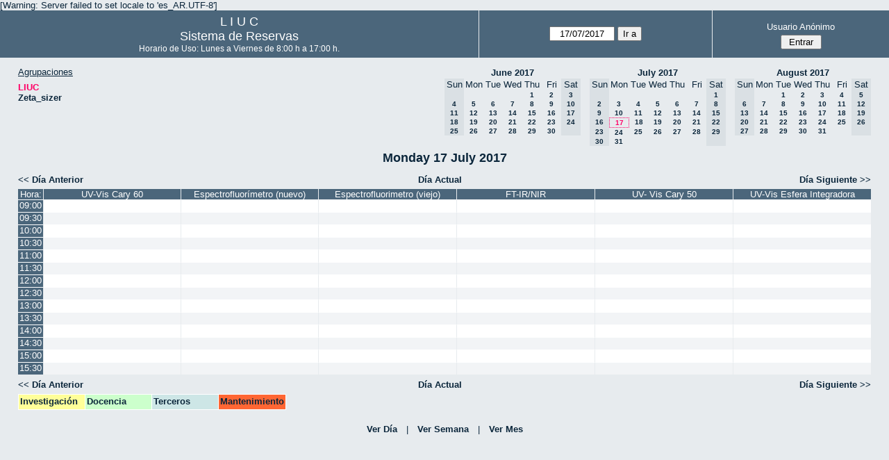

--- FILE ---
content_type: text/html; charset=utf-8
request_url: http://quimica.uns.edu.ar/reservasliuc/day.php?year=2017&month=7&day=17&area=1
body_size: 4128
content:
<!DOCTYPE html>
<html>
  <head>
  
  <meta charset="utf-8">
  <title>Sistema de Reservas</title>
  
      <link href="jquery/ui/css/sunny/jquery-ui-1.8.16.custom.css" rel="stylesheet" type="text/css">
    
    <link href="jquery/datatables/css/mrbs-page.css" rel="stylesheet" type="text/css">
    <link href="jquery/datatables/css/mrbs-table.css" rel="stylesheet" type="text/css">
    <link href="jquery/datatables/css/ColReorder.css" rel="stylesheet" type="text/css">
    <link href="jquery/datatables/css/ColVis.css" rel="stylesheet" type="text/css">
    
    <link rel="stylesheet" href="css/mrbs.css.php" type="text/css">
        <link rel="stylesheet" media="print" href="css/mrbs-print.css.php" type="text/css">
    <!--[if IE]>
    <link rel="stylesheet" href="css/mrbs-ie.css" type="text/css">
    <![endif]-->
        <!--[if IE 8]>
    <link rel="stylesheet" href="css/mrbs-ie8.css" type="text/css">
    <![endif]-->
    <!--[if lte IE 8]>
    <link rel="stylesheet" href="css/mrbs-ielte8.css" type="text/css">
    <![endif]-->
    <!--[if lte IE 7]>
    <link rel="stylesheet" href="css/mrbs-ielte7.css.php" type="text/css">
    <![endif]-->
    <!--[if lte IE 6]>
    <link rel="stylesheet" href="css/mrbs-ielte6.css" type="text/css">
    <![endif]-->
    
    <meta name="robots" content="noindex">
    
<script type="text/javascript" src="jquery/jquery-1.7.2.min.js"></script>
<script type="text/javascript" src="jquery/ui/jquery-ui-1.8.22.custom.min.js"></script>
<script type="text/javascript" src="jquery/ui/jquery-ui-i18n.js"></script>
<script type="text/javascript" src="jquery/ui/jquery-ui-datepicker-en.js"></script>
<script type="text/javascript" src="jquery/ui/jquery-ui-datepicker-en-US.js"></script>
     
<script type="text/javascript">
  //<![CDATA[
  var lteIE6 = false;
  //]]>
</script>
<!--[if lte IE 6]>
<script type="text/javascript">
  //<![CDATA[
  var lteIE6 = true;
  //]]>
</script>
<![endif]-->
    
<script type="text/javascript">
  //<![CDATA[
  var lteIE7 = false;
  //]]>
</script>
<!--[if lte IE 7]>
<script type="text/javascript">
  //<![CDATA[
  var lteIE7 = true;
  //]]>
</script>
<![endif]-->
    
<script type="text/javascript">
  //<![CDATA[
  var lteIE8 = false;
  //]]>
</script>
<!--[if lte IE 8]>
<script type="text/javascript">
  //<![CDATA[
  var lteIE8 = true;
  //]]>
</script>
<![endif]-->
    
<script type="text/javascript">
  //<![CDATA[
    function init(params)
  {
  }
  //]]>
</script>
    
  <script type="text/javascript" src="js/resizable.js.php?area=1"></script>
  <script type="text/javascript" src="js/multiple.js.php?area=1"></script>
  <script type="text/javascript" src="js/refresh.js.php?area=1"></script>
    <script type="text/javascript" src="js/cell_click.js.php?area=1"></script>
  <script type="text/javascript" src="js/functions.js.php?area=1"></script>
<script type="text/javascript" src="js/datepicker.js.php?area=1"></script>
<script type="text/javascript" src="js/general.js.php?area=1"></script>
    
<script type="text/javascript">

//<![CDATA[





$(window).load(function() {

  var args = {day: '17',
              month: '7',
              year: '2017',
              area: '1',
              room: '5',
              page: 'day'};
    init(args);

});


//]]>
</script>  
  </head>
  
  <body class="non_js day">
    <script type="text/javascript">
      //<![CDATA[
      $('body').addClass('js').removeClass('non_js');
      //]]>
    </script> 

    <div class="screenonly">

[Warning: Server failed to set locale to 'es_AR.UTF-8']
  <table id="banner">
    <tr>
      <td id="company">
        <div>
          <div id="logo">
<span>  L  I  U  C  </span>
</div>
          <div id="mrbs">
            <a href="index.php">Sistema de Reservas</a>
          </div>
		  <div id="horarios" style="font-size:12px">
            Horario de Uso: Lunes a Viernes de 8:00 h a 17:00 h.
          </div>
		  
        </div>
      </td>
      <td>
        <form action="day.php" method="get" id="Form1">
          <div>
            <span id="dateselector">
<select name="day">
<option>1</option>
<option>2</option>
<option>3</option>
<option>4</option>
<option>5</option>
<option>6</option>
<option>7</option>
<option>8</option>
<option>9</option>
<option>10</option>
<option>11</option>
<option>12</option>
<option>13</option>
<option>14</option>
<option>15</option>
<option>16</option>
<option selected="selected">17</option>
<option>18</option>
<option>19</option>
<option>20</option>
<option>21</option>
<option>22</option>
<option>23</option>
<option>24</option>
<option>25</option>
<option>26</option>
<option>27</option>
<option>28</option>
<option>29</option>
<option>30</option>
<option>31</option>
</select>
<select name="month">
<option value="1">Jan</option>
<option value="2">Feb</option>
<option value="3">Mar</option>
<option value="4">Apr</option>
<option value="5">May</option>
<option value="6">Jun</option>
<option value="7" selected="selected">Jul</option>
<option value="8">Aug</option>
<option value="9">Sep</option>
<option value="10">Oct</option>
<option value="11">Nov</option>
<option value="12">Dec</option>
</select>
<select name="year">
<option value="2012">2012</option>
<option value="2013">2013</option>
<option value="2014">2014</option>
<option value="2015">2015</option>
<option value="2016">2016</option>
<option value="2017" selected="selected">2017</option>
<option value="2018">2018</option>
<option value="2019">2019</option>
<option value="2020">2020</option>
<option value="2021">2021</option>
<option value="2022">2022</option>
<option value="2023">2023</option>
<option value="2024">2024</option>
<option value="2025">2025</option>
<option value="2026">2026</option>
<option value="2027">2027</option>
<option value="2028">2028</option>
<option value="2029">2029</option>
<option value="2030">2030</option>
</select>
</span>
  <script type="text/javascript">

  $(function() {
    $("#datepicker").datepicker({yearRange: '2012:2030',
                                                       altField: '#datepicker_alt'
                                                       , onClose: function(dateText, inst) {datepicker_close(dateText, inst, 'Form1');}                                                      });
        var initial_date = new Date(2017, 6, 17);
    var dateFormat = $("#datepicker").datepicker( "option", "dateFormat" );
    document.getElementById('datepicker').value = $.datepicker.formatDate(dateFormat, initial_date);
    document.getElementById('datepicker_alt_day').value = 17;
    document.getElementById('datepicker_alt_month').value = 7;
    document.getElementById('datepicker_alt_year').value = 2017;
    $(".ui-datepicker").draggable();
  });
 
  
  var dateselector = document.getElementById('dateselector');
  var datepicker_html = '<input class="date" type="text" id="datepicker">\n';
    datepicker_html += '<input type="hidden" id="datepicker_alt"'
  datepicker_html += ' name="_alt"';
  datepicker_html += ' value="2017-7-17"';
  datepicker_html += ' disabled="disabled">\n';
    datepicker_html += '<input type="hidden" id="datepicker_alt_day" name="day">\n';
  datepicker_html += '<input type="hidden" id="datepicker_alt_month" name="month">\n';
  datepicker_html += '<input type="hidden" id="datepicker_alt_year" name="year">\n';
  dateselector.innerHTML = datepicker_html;
  
  </script>
  <input type="hidden" name="area" value="1">
<input type="hidden" name="room" value="5">
<input type="submit" value="Ir a">
           </div>
        </form>
              </td>
      <td>
<div id="logon_box">
                <a href="">Usuario Anónimo</a>
                <form method="post" action="admin.php">
                  <div>
                    <input type="hidden" name="TargetURL" value="day.php?year=2017&amp;month=7&amp;day=17&amp;area=1">
                    <input type="hidden" name="Action" value="QueryName">
                    <input type="submit" value=" Entrar ">
                  </div>
                </form>
</div>
</td>
    </tr>
  </table>
</div>

<div id="contents">
<div id="dwm_header" class="screenonly">
<div id="dwm_areas">
<h3>Agrupaciones</h3>
<ul>
<li><a href="day.php?year=2017&amp;month=7&amp;day=17&amp;area=1"><span class="current">LIUC</span></a></li>
<li><a href="day.php?year=2017&amp;month=7&amp;day=17&amp;area=2"><span>Zeta_sizer</span></a></li>
</ul>
</div>
<div id="cals" class="screenonly">
<div id="cal_last">
<table class="calendar">
<thead>
<tr>
<th colspan="7"><a href="month.php?year=2017&amp;month=06&amp;day=17&amp;area=1&amp;room=5">June&nbsp;2017</a></th>
</tr>
<tr>
<th class="hidden">Sun</th>
<th>Mon</th>
<th>Tue</th>
<th>Wed</th>
<th>Thu</th>
<th>Fri</th>
<th class="hidden">Sat</th>
</tr>
</thead>
<tbody>
<tr>
<td class="hidden">&nbsp;</td>
<td>&nbsp;</td>
<td>&nbsp;</td>
<td>&nbsp;</td>
<td><a href="day.php?year=2017&amp;month=06&amp;day=1&amp;area=1&amp;room=5">1</a></td>
<td><a href="day.php?year=2017&amp;month=06&amp;day=2&amp;area=1&amp;room=5">2</a></td>
<td class="hidden"><span>3</span></td>
</tr>
<tr>
<td class="hidden"><span>4</span></td>
<td><a href="day.php?year=2017&amp;month=06&amp;day=5&amp;area=1&amp;room=5">5</a></td>
<td><a href="day.php?year=2017&amp;month=06&amp;day=6&amp;area=1&amp;room=5">6</a></td>
<td><a href="day.php?year=2017&amp;month=06&amp;day=7&amp;area=1&amp;room=5">7</a></td>
<td><a href="day.php?year=2017&amp;month=06&amp;day=8&amp;area=1&amp;room=5">8</a></td>
<td><a href="day.php?year=2017&amp;month=06&amp;day=9&amp;area=1&amp;room=5">9</a></td>
<td class="hidden"><span>10</span></td>
</tr>
<tr>
<td class="hidden"><span>11</span></td>
<td><a href="day.php?year=2017&amp;month=06&amp;day=12&amp;area=1&amp;room=5">12</a></td>
<td><a href="day.php?year=2017&amp;month=06&amp;day=13&amp;area=1&amp;room=5">13</a></td>
<td><a href="day.php?year=2017&amp;month=06&amp;day=14&amp;area=1&amp;room=5">14</a></td>
<td><a href="day.php?year=2017&amp;month=06&amp;day=15&amp;area=1&amp;room=5">15</a></td>
<td><a href="day.php?year=2017&amp;month=06&amp;day=16&amp;area=1&amp;room=5">16</a></td>
<td class="hidden"><span>17</span></td>
</tr>
<tr>
<td class="hidden"><span>18</span></td>
<td><a href="day.php?year=2017&amp;month=06&amp;day=19&amp;area=1&amp;room=5">19</a></td>
<td><a href="day.php?year=2017&amp;month=06&amp;day=20&amp;area=1&amp;room=5">20</a></td>
<td><a href="day.php?year=2017&amp;month=06&amp;day=21&amp;area=1&amp;room=5">21</a></td>
<td><a href="day.php?year=2017&amp;month=06&amp;day=22&amp;area=1&amp;room=5">22</a></td>
<td><a href="day.php?year=2017&amp;month=06&amp;day=23&amp;area=1&amp;room=5">23</a></td>
<td class="hidden"><span>24</span></td>
</tr>
<tr>
<td class="hidden"><span>25</span></td>
<td><a href="day.php?year=2017&amp;month=06&amp;day=26&amp;area=1&amp;room=5">26</a></td>
<td><a href="day.php?year=2017&amp;month=06&amp;day=27&amp;area=1&amp;room=5">27</a></td>
<td><a href="day.php?year=2017&amp;month=06&amp;day=28&amp;area=1&amp;room=5">28</a></td>
<td><a href="day.php?year=2017&amp;month=06&amp;day=29&amp;area=1&amp;room=5">29</a></td>
<td><a href="day.php?year=2017&amp;month=06&amp;day=30&amp;area=1&amp;room=5">30</a></td>
<td class="hidden">&nbsp;</td>
</tr>
</tbody>
</table>
</div>
<div id="cal_this">
<table class="calendar">
<thead>
<tr>
<th colspan="7"><a href="month.php?year=2017&amp;month=07&amp;day=17&amp;area=1&amp;room=5">July&nbsp;2017</a></th>
</tr>
<tr>
<th class="hidden">Sun</th>
<th>Mon</th>
<th>Tue</th>
<th>Wed</th>
<th>Thu</th>
<th>Fri</th>
<th class="hidden">Sat</th>
</tr>
</thead>
<tbody>
<tr>
<td class="hidden">&nbsp;</td>
<td>&nbsp;</td>
<td>&nbsp;</td>
<td>&nbsp;</td>
<td>&nbsp;</td>
<td>&nbsp;</td>
<td class="hidden"><span>1</span></td>
</tr>
<tr>
<td class="hidden"><span>2</span></td>
<td><a href="day.php?year=2017&amp;month=07&amp;day=3&amp;area=1&amp;room=5">3</a></td>
<td><a href="day.php?year=2017&amp;month=07&amp;day=4&amp;area=1&amp;room=5">4</a></td>
<td><a href="day.php?year=2017&amp;month=07&amp;day=5&amp;area=1&amp;room=5">5</a></td>
<td><a href="day.php?year=2017&amp;month=07&amp;day=6&amp;area=1&amp;room=5">6</a></td>
<td><a href="day.php?year=2017&amp;month=07&amp;day=7&amp;area=1&amp;room=5">7</a></td>
<td class="hidden"><span>8</span></td>
</tr>
<tr>
<td class="hidden"><span>9</span></td>
<td><a href="day.php?year=2017&amp;month=07&amp;day=10&amp;area=1&amp;room=5">10</a></td>
<td><a href="day.php?year=2017&amp;month=07&amp;day=11&amp;area=1&amp;room=5">11</a></td>
<td><a href="day.php?year=2017&amp;month=07&amp;day=12&amp;area=1&amp;room=5">12</a></td>
<td><a href="day.php?year=2017&amp;month=07&amp;day=13&amp;area=1&amp;room=5">13</a></td>
<td><a href="day.php?year=2017&amp;month=07&amp;day=14&amp;area=1&amp;room=5">14</a></td>
<td class="hidden"><span>15</span></td>
</tr>
<tr>
<td class="hidden"><span>16</span></td>
<td id="sticky_day"><a class="current" href="day.php?year=2017&amp;month=07&amp;day=17&amp;area=1&amp;room=5">17</a></td>
<td><a href="day.php?year=2017&amp;month=07&amp;day=18&amp;area=1&amp;room=5">18</a></td>
<td><a href="day.php?year=2017&amp;month=07&amp;day=19&amp;area=1&amp;room=5">19</a></td>
<td><a href="day.php?year=2017&amp;month=07&amp;day=20&amp;area=1&amp;room=5">20</a></td>
<td><a href="day.php?year=2017&amp;month=07&amp;day=21&amp;area=1&amp;room=5">21</a></td>
<td class="hidden"><span>22</span></td>
</tr>
<tr>
<td class="hidden"><span>23</span></td>
<td><a href="day.php?year=2017&amp;month=07&amp;day=24&amp;area=1&amp;room=5">24</a></td>
<td><a href="day.php?year=2017&amp;month=07&amp;day=25&amp;area=1&amp;room=5">25</a></td>
<td><a href="day.php?year=2017&amp;month=07&amp;day=26&amp;area=1&amp;room=5">26</a></td>
<td><a href="day.php?year=2017&amp;month=07&amp;day=27&amp;area=1&amp;room=5">27</a></td>
<td><a href="day.php?year=2017&amp;month=07&amp;day=28&amp;area=1&amp;room=5">28</a></td>
<td class="hidden"><span>29</span></td>
</tr>
<tr>
<td class="hidden"><span>30</span></td>
<td><a href="day.php?year=2017&amp;month=07&amp;day=31&amp;area=1&amp;room=5">31</a></td>
<td>&nbsp;</td>
<td>&nbsp;</td>
<td>&nbsp;</td>
<td>&nbsp;</td>
<td class="hidden">&nbsp;</td>
</tr>
</tbody>
</table>
</div>
<div id="cal_next">
<table class="calendar">
<thead>
<tr>
<th colspan="7"><a href="month.php?year=2017&amp;month=08&amp;day=17&amp;area=1&amp;room=5">August&nbsp;2017</a></th>
</tr>
<tr>
<th class="hidden">Sun</th>
<th>Mon</th>
<th>Tue</th>
<th>Wed</th>
<th>Thu</th>
<th>Fri</th>
<th class="hidden">Sat</th>
</tr>
</thead>
<tbody>
<tr>
<td class="hidden">&nbsp;</td>
<td>&nbsp;</td>
<td><a href="day.php?year=2017&amp;month=08&amp;day=1&amp;area=1&amp;room=5">1</a></td>
<td><a href="day.php?year=2017&amp;month=08&amp;day=2&amp;area=1&amp;room=5">2</a></td>
<td><a href="day.php?year=2017&amp;month=08&amp;day=3&amp;area=1&amp;room=5">3</a></td>
<td><a href="day.php?year=2017&amp;month=08&amp;day=4&amp;area=1&amp;room=5">4</a></td>
<td class="hidden"><span>5</span></td>
</tr>
<tr>
<td class="hidden"><span>6</span></td>
<td><a href="day.php?year=2017&amp;month=08&amp;day=7&amp;area=1&amp;room=5">7</a></td>
<td><a href="day.php?year=2017&amp;month=08&amp;day=8&amp;area=1&amp;room=5">8</a></td>
<td><a href="day.php?year=2017&amp;month=08&amp;day=9&amp;area=1&amp;room=5">9</a></td>
<td><a href="day.php?year=2017&amp;month=08&amp;day=10&amp;area=1&amp;room=5">10</a></td>
<td><a href="day.php?year=2017&amp;month=08&amp;day=11&amp;area=1&amp;room=5">11</a></td>
<td class="hidden"><span>12</span></td>
</tr>
<tr>
<td class="hidden"><span>13</span></td>
<td><a href="day.php?year=2017&amp;month=08&amp;day=14&amp;area=1&amp;room=5">14</a></td>
<td><a href="day.php?year=2017&amp;month=08&amp;day=15&amp;area=1&amp;room=5">15</a></td>
<td><a href="day.php?year=2017&amp;month=08&amp;day=16&amp;area=1&amp;room=5">16</a></td>
<td><a href="day.php?year=2017&amp;month=08&amp;day=17&amp;area=1&amp;room=5">17</a></td>
<td><a href="day.php?year=2017&amp;month=08&amp;day=18&amp;area=1&amp;room=5">18</a></td>
<td class="hidden"><span>19</span></td>
</tr>
<tr>
<td class="hidden"><span>20</span></td>
<td><a href="day.php?year=2017&amp;month=08&amp;day=21&amp;area=1&amp;room=5">21</a></td>
<td><a href="day.php?year=2017&amp;month=08&amp;day=22&amp;area=1&amp;room=5">22</a></td>
<td><a href="day.php?year=2017&amp;month=08&amp;day=23&amp;area=1&amp;room=5">23</a></td>
<td><a href="day.php?year=2017&amp;month=08&amp;day=24&amp;area=1&amp;room=5">24</a></td>
<td><a href="day.php?year=2017&amp;month=08&amp;day=25&amp;area=1&amp;room=5">25</a></td>
<td class="hidden"><span>26</span></td>
</tr>
<tr>
<td class="hidden"><span>27</span></td>
<td><a href="day.php?year=2017&amp;month=08&amp;day=28&amp;area=1&amp;room=5">28</a></td>
<td><a href="day.php?year=2017&amp;month=08&amp;day=29&amp;area=1&amp;room=5">29</a></td>
<td><a href="day.php?year=2017&amp;month=08&amp;day=30&amp;area=1&amp;room=5">30</a></td>
<td><a href="day.php?year=2017&amp;month=08&amp;day=31&amp;area=1&amp;room=5">31</a></td>
<td>&nbsp;</td>
<td class="hidden">&nbsp;</td>
</tr>
</tbody>
</table>
</div>
</div>
</div>
<div id="dwm">
<h2>Monday 17 July 2017</h2>
</div>

<div class="screenonly">
  <div class="date_nav">
    <div class="date_before">
      <a href="day.php?year=2017&amp;month=07&amp;day=14&amp;area=1&amp;room=5">&lt;&lt;&nbsp;Día Anterior
      </a>
    </div>
    <div class="date_now">
      <a href="day.php?area=1&amp;room=5">Día Actual</a>
    </div>
    <div class="date_after">
      <a href="day.php?year=2017&amp;month=07&amp;day=18&amp;area=1&amp;room=5">Día Siguiente&nbsp;&gt;&gt;
      </a>
    </div>
  </div>
</div>
<table class="dwm_main" id="day_main" data-resolution="1800">
<thead>
<tr>
<th class="first_last">Hora:</th><th data-room="5" style="width: 15%">
                        <a href="week.php?year=2017&amp;month=7&amp;day=17&amp;area=1&amp;room=5"
                        title="Ver Semana &#10;&#10;">UV-Vis Cary 60</a></th><th data-room="21" style="width: 15%">
                        <a href="week.php?year=2017&amp;month=7&amp;day=17&amp;area=1&amp;room=21"
                        title="Ver Semana &#10;&#10;Shimadzu RF 6000">Espectrofluorímetro (nuevo)</a></th><th data-room="6" style="width: 15%">
                        <a href="week.php?year=2017&amp;month=7&amp;day=17&amp;area=1&amp;room=6"
                        title="Ver Semana &#10;&#10;Shimadzu RF 5301">Espectrofluorimetro (viejo)</a></th><th data-room="17" style="width: 15%">
                        <a href="week.php?year=2017&amp;month=7&amp;day=17&amp;area=1&amp;room=17"
                        title="Ver Semana &#10;&#10;Thermo Scientific">FT-IR/NIR</a></th><th data-room="23" style="width: 15%">
                        <a href="week.php?year=2017&amp;month=7&amp;day=17&amp;area=1&amp;room=23"
                        title="Ver Semana &#10;&#10;Anexo 2">UV- Vis Cary 50</a></th><th data-room="22" style="width: 15%">
                        <a href="week.php?year=2017&amp;month=7&amp;day=17&amp;area=1&amp;room=22"
                        title="Ver Semana &#10;&#10;Thermo Scientific">UV-Vis Esfera Integradora</a></th></tr>
</thead>
<tbody>
<tr class="even_row">
<td class="row_labels" data-seconds="32400">
<div class="celldiv slots1">
<a href="day.php?year=2017&amp;month=7&amp;day=17&amp;area=1&amp;room=5&amp;timetohighlight=900" title="Remarcar esta Línea">09:00</a>
</div></td>
<td class="new">
<div class="celldiv slots1">
<a href="edit_entry.php?area=1&amp;room=5&amp;hour=09&amp;minute=00&amp;year=2017&amp;month=7&amp;day=17">
</a>
</div>
</td>
<td class="new">
<div class="celldiv slots1">
<a href="edit_entry.php?area=1&amp;room=21&amp;hour=09&amp;minute=00&amp;year=2017&amp;month=7&amp;day=17">
</a>
</div>
</td>
<td class="new">
<div class="celldiv slots1">
<a href="edit_entry.php?area=1&amp;room=6&amp;hour=09&amp;minute=00&amp;year=2017&amp;month=7&amp;day=17">
</a>
</div>
</td>
<td class="new">
<div class="celldiv slots1">
<a href="edit_entry.php?area=1&amp;room=17&amp;hour=09&amp;minute=00&amp;year=2017&amp;month=7&amp;day=17">
</a>
</div>
</td>
<td class="new">
<div class="celldiv slots1">
<a href="edit_entry.php?area=1&amp;room=23&amp;hour=09&amp;minute=00&amp;year=2017&amp;month=7&amp;day=17">
</a>
</div>
</td>
<td class="new">
<div class="celldiv slots1">
<a href="edit_entry.php?area=1&amp;room=22&amp;hour=09&amp;minute=00&amp;year=2017&amp;month=7&amp;day=17">
</a>
</div>
</td>
</tr>
<tr class="odd_row">
<td class="row_labels" data-seconds="34200">
<div class="celldiv slots1">
<a href="day.php?year=2017&amp;month=7&amp;day=17&amp;area=1&amp;room=5&amp;timetohighlight=930" title="Remarcar esta Línea">09:30</a>
</div></td>
<td class="new">
<div class="celldiv slots1">
<a href="edit_entry.php?area=1&amp;room=5&amp;hour=09&amp;minute=30&amp;year=2017&amp;month=7&amp;day=17">
</a>
</div>
</td>
<td class="new">
<div class="celldiv slots1">
<a href="edit_entry.php?area=1&amp;room=21&amp;hour=09&amp;minute=30&amp;year=2017&amp;month=7&amp;day=17">
</a>
</div>
</td>
<td class="new">
<div class="celldiv slots1">
<a href="edit_entry.php?area=1&amp;room=6&amp;hour=09&amp;minute=30&amp;year=2017&amp;month=7&amp;day=17">
</a>
</div>
</td>
<td class="new">
<div class="celldiv slots1">
<a href="edit_entry.php?area=1&amp;room=17&amp;hour=09&amp;minute=30&amp;year=2017&amp;month=7&amp;day=17">
</a>
</div>
</td>
<td class="new">
<div class="celldiv slots1">
<a href="edit_entry.php?area=1&amp;room=23&amp;hour=09&amp;minute=30&amp;year=2017&amp;month=7&amp;day=17">
</a>
</div>
</td>
<td class="new">
<div class="celldiv slots1">
<a href="edit_entry.php?area=1&amp;room=22&amp;hour=09&amp;minute=30&amp;year=2017&amp;month=7&amp;day=17">
</a>
</div>
</td>
</tr>
<tr class="even_row">
<td class="row_labels" data-seconds="36000">
<div class="celldiv slots1">
<a href="day.php?year=2017&amp;month=7&amp;day=17&amp;area=1&amp;room=5&amp;timetohighlight=1000" title="Remarcar esta Línea">10:00</a>
</div></td>
<td class="new">
<div class="celldiv slots1">
<a href="edit_entry.php?area=1&amp;room=5&amp;hour=10&amp;minute=00&amp;year=2017&amp;month=7&amp;day=17">
</a>
</div>
</td>
<td class="new">
<div class="celldiv slots1">
<a href="edit_entry.php?area=1&amp;room=21&amp;hour=10&amp;minute=00&amp;year=2017&amp;month=7&amp;day=17">
</a>
</div>
</td>
<td class="new">
<div class="celldiv slots1">
<a href="edit_entry.php?area=1&amp;room=6&amp;hour=10&amp;minute=00&amp;year=2017&amp;month=7&amp;day=17">
</a>
</div>
</td>
<td class="new">
<div class="celldiv slots1">
<a href="edit_entry.php?area=1&amp;room=17&amp;hour=10&amp;minute=00&amp;year=2017&amp;month=7&amp;day=17">
</a>
</div>
</td>
<td class="new">
<div class="celldiv slots1">
<a href="edit_entry.php?area=1&amp;room=23&amp;hour=10&amp;minute=00&amp;year=2017&amp;month=7&amp;day=17">
</a>
</div>
</td>
<td class="new">
<div class="celldiv slots1">
<a href="edit_entry.php?area=1&amp;room=22&amp;hour=10&amp;minute=00&amp;year=2017&amp;month=7&amp;day=17">
</a>
</div>
</td>
</tr>
<tr class="odd_row">
<td class="row_labels" data-seconds="37800">
<div class="celldiv slots1">
<a href="day.php?year=2017&amp;month=7&amp;day=17&amp;area=1&amp;room=5&amp;timetohighlight=1030" title="Remarcar esta Línea">10:30</a>
</div></td>
<td class="new">
<div class="celldiv slots1">
<a href="edit_entry.php?area=1&amp;room=5&amp;hour=10&amp;minute=30&amp;year=2017&amp;month=7&amp;day=17">
</a>
</div>
</td>
<td class="new">
<div class="celldiv slots1">
<a href="edit_entry.php?area=1&amp;room=21&amp;hour=10&amp;minute=30&amp;year=2017&amp;month=7&amp;day=17">
</a>
</div>
</td>
<td class="new">
<div class="celldiv slots1">
<a href="edit_entry.php?area=1&amp;room=6&amp;hour=10&amp;minute=30&amp;year=2017&amp;month=7&amp;day=17">
</a>
</div>
</td>
<td class="new">
<div class="celldiv slots1">
<a href="edit_entry.php?area=1&amp;room=17&amp;hour=10&amp;minute=30&amp;year=2017&amp;month=7&amp;day=17">
</a>
</div>
</td>
<td class="new">
<div class="celldiv slots1">
<a href="edit_entry.php?area=1&amp;room=23&amp;hour=10&amp;minute=30&amp;year=2017&amp;month=7&amp;day=17">
</a>
</div>
</td>
<td class="new">
<div class="celldiv slots1">
<a href="edit_entry.php?area=1&amp;room=22&amp;hour=10&amp;minute=30&amp;year=2017&amp;month=7&amp;day=17">
</a>
</div>
</td>
</tr>
<tr class="even_row">
<td class="row_labels" data-seconds="39600">
<div class="celldiv slots1">
<a href="day.php?year=2017&amp;month=7&amp;day=17&amp;area=1&amp;room=5&amp;timetohighlight=1100" title="Remarcar esta Línea">11:00</a>
</div></td>
<td class="new">
<div class="celldiv slots1">
<a href="edit_entry.php?area=1&amp;room=5&amp;hour=11&amp;minute=00&amp;year=2017&amp;month=7&amp;day=17">
</a>
</div>
</td>
<td class="new">
<div class="celldiv slots1">
<a href="edit_entry.php?area=1&amp;room=21&amp;hour=11&amp;minute=00&amp;year=2017&amp;month=7&amp;day=17">
</a>
</div>
</td>
<td class="new">
<div class="celldiv slots1">
<a href="edit_entry.php?area=1&amp;room=6&amp;hour=11&amp;minute=00&amp;year=2017&amp;month=7&amp;day=17">
</a>
</div>
</td>
<td class="new">
<div class="celldiv slots1">
<a href="edit_entry.php?area=1&amp;room=17&amp;hour=11&amp;minute=00&amp;year=2017&amp;month=7&amp;day=17">
</a>
</div>
</td>
<td class="new">
<div class="celldiv slots1">
<a href="edit_entry.php?area=1&amp;room=23&amp;hour=11&amp;minute=00&amp;year=2017&amp;month=7&amp;day=17">
</a>
</div>
</td>
<td class="new">
<div class="celldiv slots1">
<a href="edit_entry.php?area=1&amp;room=22&amp;hour=11&amp;minute=00&amp;year=2017&amp;month=7&amp;day=17">
</a>
</div>
</td>
</tr>
<tr class="odd_row">
<td class="row_labels" data-seconds="41400">
<div class="celldiv slots1">
<a href="day.php?year=2017&amp;month=7&amp;day=17&amp;area=1&amp;room=5&amp;timetohighlight=1130" title="Remarcar esta Línea">11:30</a>
</div></td>
<td class="new">
<div class="celldiv slots1">
<a href="edit_entry.php?area=1&amp;room=5&amp;hour=11&amp;minute=30&amp;year=2017&amp;month=7&amp;day=17">
</a>
</div>
</td>
<td class="new">
<div class="celldiv slots1">
<a href="edit_entry.php?area=1&amp;room=21&amp;hour=11&amp;minute=30&amp;year=2017&amp;month=7&amp;day=17">
</a>
</div>
</td>
<td class="new">
<div class="celldiv slots1">
<a href="edit_entry.php?area=1&amp;room=6&amp;hour=11&amp;minute=30&amp;year=2017&amp;month=7&amp;day=17">
</a>
</div>
</td>
<td class="new">
<div class="celldiv slots1">
<a href="edit_entry.php?area=1&amp;room=17&amp;hour=11&amp;minute=30&amp;year=2017&amp;month=7&amp;day=17">
</a>
</div>
</td>
<td class="new">
<div class="celldiv slots1">
<a href="edit_entry.php?area=1&amp;room=23&amp;hour=11&amp;minute=30&amp;year=2017&amp;month=7&amp;day=17">
</a>
</div>
</td>
<td class="new">
<div class="celldiv slots1">
<a href="edit_entry.php?area=1&amp;room=22&amp;hour=11&amp;minute=30&amp;year=2017&amp;month=7&amp;day=17">
</a>
</div>
</td>
</tr>
<tr class="even_row">
<td class="row_labels" data-seconds="43200">
<div class="celldiv slots1">
<a href="day.php?year=2017&amp;month=7&amp;day=17&amp;area=1&amp;room=5&amp;timetohighlight=1200" title="Remarcar esta Línea">12:00</a>
</div></td>
<td class="new">
<div class="celldiv slots1">
<a href="edit_entry.php?area=1&amp;room=5&amp;hour=12&amp;minute=00&amp;year=2017&amp;month=7&amp;day=17">
</a>
</div>
</td>
<td class="new">
<div class="celldiv slots1">
<a href="edit_entry.php?area=1&amp;room=21&amp;hour=12&amp;minute=00&amp;year=2017&amp;month=7&amp;day=17">
</a>
</div>
</td>
<td class="new">
<div class="celldiv slots1">
<a href="edit_entry.php?area=1&amp;room=6&amp;hour=12&amp;minute=00&amp;year=2017&amp;month=7&amp;day=17">
</a>
</div>
</td>
<td class="new">
<div class="celldiv slots1">
<a href="edit_entry.php?area=1&amp;room=17&amp;hour=12&amp;minute=00&amp;year=2017&amp;month=7&amp;day=17">
</a>
</div>
</td>
<td class="new">
<div class="celldiv slots1">
<a href="edit_entry.php?area=1&amp;room=23&amp;hour=12&amp;minute=00&amp;year=2017&amp;month=7&amp;day=17">
</a>
</div>
</td>
<td class="new">
<div class="celldiv slots1">
<a href="edit_entry.php?area=1&amp;room=22&amp;hour=12&amp;minute=00&amp;year=2017&amp;month=7&amp;day=17">
</a>
</div>
</td>
</tr>
<tr class="odd_row">
<td class="row_labels" data-seconds="45000">
<div class="celldiv slots1">
<a href="day.php?year=2017&amp;month=7&amp;day=17&amp;area=1&amp;room=5&amp;timetohighlight=1230" title="Remarcar esta Línea">12:30</a>
</div></td>
<td class="new">
<div class="celldiv slots1">
<a href="edit_entry.php?area=1&amp;room=5&amp;hour=12&amp;minute=30&amp;year=2017&amp;month=7&amp;day=17">
</a>
</div>
</td>
<td class="new">
<div class="celldiv slots1">
<a href="edit_entry.php?area=1&amp;room=21&amp;hour=12&amp;minute=30&amp;year=2017&amp;month=7&amp;day=17">
</a>
</div>
</td>
<td class="new">
<div class="celldiv slots1">
<a href="edit_entry.php?area=1&amp;room=6&amp;hour=12&amp;minute=30&amp;year=2017&amp;month=7&amp;day=17">
</a>
</div>
</td>
<td class="new">
<div class="celldiv slots1">
<a href="edit_entry.php?area=1&amp;room=17&amp;hour=12&amp;minute=30&amp;year=2017&amp;month=7&amp;day=17">
</a>
</div>
</td>
<td class="new">
<div class="celldiv slots1">
<a href="edit_entry.php?area=1&amp;room=23&amp;hour=12&amp;minute=30&amp;year=2017&amp;month=7&amp;day=17">
</a>
</div>
</td>
<td class="new">
<div class="celldiv slots1">
<a href="edit_entry.php?area=1&amp;room=22&amp;hour=12&amp;minute=30&amp;year=2017&amp;month=7&amp;day=17">
</a>
</div>
</td>
</tr>
<tr class="even_row">
<td class="row_labels" data-seconds="46800">
<div class="celldiv slots1">
<a href="day.php?year=2017&amp;month=7&amp;day=17&amp;area=1&amp;room=5&amp;timetohighlight=1300" title="Remarcar esta Línea">13:00</a>
</div></td>
<td class="new">
<div class="celldiv slots1">
<a href="edit_entry.php?area=1&amp;room=5&amp;hour=13&amp;minute=00&amp;year=2017&amp;month=7&amp;day=17">
</a>
</div>
</td>
<td class="new">
<div class="celldiv slots1">
<a href="edit_entry.php?area=1&amp;room=21&amp;hour=13&amp;minute=00&amp;year=2017&amp;month=7&amp;day=17">
</a>
</div>
</td>
<td class="new">
<div class="celldiv slots1">
<a href="edit_entry.php?area=1&amp;room=6&amp;hour=13&amp;minute=00&amp;year=2017&amp;month=7&amp;day=17">
</a>
</div>
</td>
<td class="new">
<div class="celldiv slots1">
<a href="edit_entry.php?area=1&amp;room=17&amp;hour=13&amp;minute=00&amp;year=2017&amp;month=7&amp;day=17">
</a>
</div>
</td>
<td class="new">
<div class="celldiv slots1">
<a href="edit_entry.php?area=1&amp;room=23&amp;hour=13&amp;minute=00&amp;year=2017&amp;month=7&amp;day=17">
</a>
</div>
</td>
<td class="new">
<div class="celldiv slots1">
<a href="edit_entry.php?area=1&amp;room=22&amp;hour=13&amp;minute=00&amp;year=2017&amp;month=7&amp;day=17">
</a>
</div>
</td>
</tr>
<tr class="odd_row">
<td class="row_labels" data-seconds="48600">
<div class="celldiv slots1">
<a href="day.php?year=2017&amp;month=7&amp;day=17&amp;area=1&amp;room=5&amp;timetohighlight=1330" title="Remarcar esta Línea">13:30</a>
</div></td>
<td class="new">
<div class="celldiv slots1">
<a href="edit_entry.php?area=1&amp;room=5&amp;hour=13&amp;minute=30&amp;year=2017&amp;month=7&amp;day=17">
</a>
</div>
</td>
<td class="new">
<div class="celldiv slots1">
<a href="edit_entry.php?area=1&amp;room=21&amp;hour=13&amp;minute=30&amp;year=2017&amp;month=7&amp;day=17">
</a>
</div>
</td>
<td class="new">
<div class="celldiv slots1">
<a href="edit_entry.php?area=1&amp;room=6&amp;hour=13&amp;minute=30&amp;year=2017&amp;month=7&amp;day=17">
</a>
</div>
</td>
<td class="new">
<div class="celldiv slots1">
<a href="edit_entry.php?area=1&amp;room=17&amp;hour=13&amp;minute=30&amp;year=2017&amp;month=7&amp;day=17">
</a>
</div>
</td>
<td class="new">
<div class="celldiv slots1">
<a href="edit_entry.php?area=1&amp;room=23&amp;hour=13&amp;minute=30&amp;year=2017&amp;month=7&amp;day=17">
</a>
</div>
</td>
<td class="new">
<div class="celldiv slots1">
<a href="edit_entry.php?area=1&amp;room=22&amp;hour=13&amp;minute=30&amp;year=2017&amp;month=7&amp;day=17">
</a>
</div>
</td>
</tr>
<tr class="even_row">
<td class="row_labels" data-seconds="50400">
<div class="celldiv slots1">
<a href="day.php?year=2017&amp;month=7&amp;day=17&amp;area=1&amp;room=5&amp;timetohighlight=1400" title="Remarcar esta Línea">14:00</a>
</div></td>
<td class="new">
<div class="celldiv slots1">
<a href="edit_entry.php?area=1&amp;room=5&amp;hour=14&amp;minute=00&amp;year=2017&amp;month=7&amp;day=17">
</a>
</div>
</td>
<td class="new">
<div class="celldiv slots1">
<a href="edit_entry.php?area=1&amp;room=21&amp;hour=14&amp;minute=00&amp;year=2017&amp;month=7&amp;day=17">
</a>
</div>
</td>
<td class="new">
<div class="celldiv slots1">
<a href="edit_entry.php?area=1&amp;room=6&amp;hour=14&amp;minute=00&amp;year=2017&amp;month=7&amp;day=17">
</a>
</div>
</td>
<td class="new">
<div class="celldiv slots1">
<a href="edit_entry.php?area=1&amp;room=17&amp;hour=14&amp;minute=00&amp;year=2017&amp;month=7&amp;day=17">
</a>
</div>
</td>
<td class="new">
<div class="celldiv slots1">
<a href="edit_entry.php?area=1&amp;room=23&amp;hour=14&amp;minute=00&amp;year=2017&amp;month=7&amp;day=17">
</a>
</div>
</td>
<td class="new">
<div class="celldiv slots1">
<a href="edit_entry.php?area=1&amp;room=22&amp;hour=14&amp;minute=00&amp;year=2017&amp;month=7&amp;day=17">
</a>
</div>
</td>
</tr>
<tr class="odd_row">
<td class="row_labels" data-seconds="52200">
<div class="celldiv slots1">
<a href="day.php?year=2017&amp;month=7&amp;day=17&amp;area=1&amp;room=5&amp;timetohighlight=1430" title="Remarcar esta Línea">14:30</a>
</div></td>
<td class="new">
<div class="celldiv slots1">
<a href="edit_entry.php?area=1&amp;room=5&amp;hour=14&amp;minute=30&amp;year=2017&amp;month=7&amp;day=17">
</a>
</div>
</td>
<td class="new">
<div class="celldiv slots1">
<a href="edit_entry.php?area=1&amp;room=21&amp;hour=14&amp;minute=30&amp;year=2017&amp;month=7&amp;day=17">
</a>
</div>
</td>
<td class="new">
<div class="celldiv slots1">
<a href="edit_entry.php?area=1&amp;room=6&amp;hour=14&amp;minute=30&amp;year=2017&amp;month=7&amp;day=17">
</a>
</div>
</td>
<td class="new">
<div class="celldiv slots1">
<a href="edit_entry.php?area=1&amp;room=17&amp;hour=14&amp;minute=30&amp;year=2017&amp;month=7&amp;day=17">
</a>
</div>
</td>
<td class="new">
<div class="celldiv slots1">
<a href="edit_entry.php?area=1&amp;room=23&amp;hour=14&amp;minute=30&amp;year=2017&amp;month=7&amp;day=17">
</a>
</div>
</td>
<td class="new">
<div class="celldiv slots1">
<a href="edit_entry.php?area=1&amp;room=22&amp;hour=14&amp;minute=30&amp;year=2017&amp;month=7&amp;day=17">
</a>
</div>
</td>
</tr>
<tr class="even_row">
<td class="row_labels" data-seconds="54000">
<div class="celldiv slots1">
<a href="day.php?year=2017&amp;month=7&amp;day=17&amp;area=1&amp;room=5&amp;timetohighlight=1500" title="Remarcar esta Línea">15:00</a>
</div></td>
<td class="new">
<div class="celldiv slots1">
<a href="edit_entry.php?area=1&amp;room=5&amp;hour=15&amp;minute=00&amp;year=2017&amp;month=7&amp;day=17">
</a>
</div>
</td>
<td class="new">
<div class="celldiv slots1">
<a href="edit_entry.php?area=1&amp;room=21&amp;hour=15&amp;minute=00&amp;year=2017&amp;month=7&amp;day=17">
</a>
</div>
</td>
<td class="new">
<div class="celldiv slots1">
<a href="edit_entry.php?area=1&amp;room=6&amp;hour=15&amp;minute=00&amp;year=2017&amp;month=7&amp;day=17">
</a>
</div>
</td>
<td class="new">
<div class="celldiv slots1">
<a href="edit_entry.php?area=1&amp;room=17&amp;hour=15&amp;minute=00&amp;year=2017&amp;month=7&amp;day=17">
</a>
</div>
</td>
<td class="new">
<div class="celldiv slots1">
<a href="edit_entry.php?area=1&amp;room=23&amp;hour=15&amp;minute=00&amp;year=2017&amp;month=7&amp;day=17">
</a>
</div>
</td>
<td class="new">
<div class="celldiv slots1">
<a href="edit_entry.php?area=1&amp;room=22&amp;hour=15&amp;minute=00&amp;year=2017&amp;month=7&amp;day=17">
</a>
</div>
</td>
</tr>
<tr class="odd_row">
<td class="row_labels" data-seconds="55800">
<div class="celldiv slots1">
<a href="day.php?year=2017&amp;month=7&amp;day=17&amp;area=1&amp;room=5&amp;timetohighlight=1530" title="Remarcar esta Línea">15:30</a>
</div></td>
<td class="new">
<div class="celldiv slots1">
<a href="edit_entry.php?area=1&amp;room=5&amp;hour=15&amp;minute=30&amp;year=2017&amp;month=7&amp;day=17">
</a>
</div>
</td>
<td class="new">
<div class="celldiv slots1">
<a href="edit_entry.php?area=1&amp;room=21&amp;hour=15&amp;minute=30&amp;year=2017&amp;month=7&amp;day=17">
</a>
</div>
</td>
<td class="new">
<div class="celldiv slots1">
<a href="edit_entry.php?area=1&amp;room=6&amp;hour=15&amp;minute=30&amp;year=2017&amp;month=7&amp;day=17">
</a>
</div>
</td>
<td class="new">
<div class="celldiv slots1">
<a href="edit_entry.php?area=1&amp;room=17&amp;hour=15&amp;minute=30&amp;year=2017&amp;month=7&amp;day=17">
</a>
</div>
</td>
<td class="new">
<div class="celldiv slots1">
<a href="edit_entry.php?area=1&amp;room=23&amp;hour=15&amp;minute=30&amp;year=2017&amp;month=7&amp;day=17">
</a>
</div>
</td>
<td class="new">
<div class="celldiv slots1">
<a href="edit_entry.php?area=1&amp;room=22&amp;hour=15&amp;minute=30&amp;year=2017&amp;month=7&amp;day=17">
</a>
</div>
</td>
</tr>
</tbody>
</table>

<div class="screenonly">
  <div class="date_nav">
    <div class="date_before">
      <a href="day.php?year=2017&amp;month=07&amp;day=14&amp;area=1&amp;room=5">&lt;&lt;&nbsp;Día Anterior
      </a>
    </div>
    <div class="date_now">
      <a href="day.php?area=1&amp;room=5">Día Actual</a>
    </div>
    <div class="date_after">
      <a href="day.php?year=2017&amp;month=07&amp;day=18&amp;area=1&amp;room=5">Día Siguiente&nbsp;&gt;&gt;
      </a>
    </div>
  </div>
</div>
<table id="colour_key"><tr>
<td class="I">
<div class="celldiv slots1" title="Investigación">
Investigación</div></td>
<td class="D">
<div class="celldiv slots1" title="Docencia">
Docencia</div></td>
<td class="T">
<div class="celldiv slots1" title="Terceros">
Terceros</div></td>
<td class="M">
<div class="celldiv slots1" title="Mantenimiento">
Mantenimiento</div></td>
</tr></table>
</div><div class="screenonly trailer" id="simple_trailer">
<div id="simple">
<a href="day.php?year=2017&amp;month=7&amp;day=17&amp;area=1&amp;room=5">Ver Día</a>|<a href="week.php?year=2017&amp;month=7&amp;day=17&amp;area=1&amp;room=5">Ver Semana</a>|<a href="month.php?year=2017&amp;month=7&amp;day=17&amp;area=1&amp;room=5">Ver Mes</a>
</div>
</div>
  </body>
</html>
